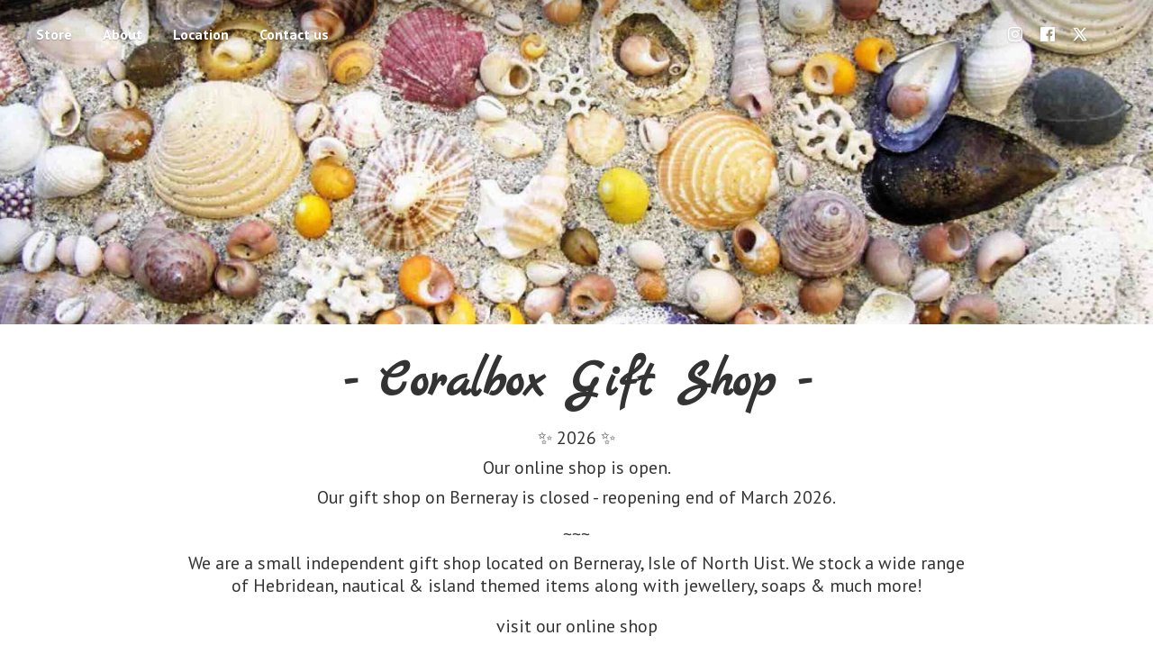

--- FILE ---
content_type: application/javascript;charset=utf-8
request_url: https://app.ecwid.com/categories.js?ownerid=15619113&jsonp=menu.fill
body_size: 610
content:
menu.fill([{"id":159265508,"name":"jigsaw puzzles","nameForUrl":"jigsaw puzzles","link":"#!/jigsaw-puzzles/c/159265508","slug":"jigsaw-puzzles","dataLevel":1,"sub":null},{"id":72562446,"name":"jewellery","nameForUrl":"jewellery","link":"#!/jewellery/c/72562446","slug":"jewellery","dataLevel":1,"sub":[{"id":72582766,"name":"necklaces","nameForUrl":"necklaces","link":"#!/necklaces/c/72582766","slug":"necklaces","dataLevel":2,"sub":null},{"id":72562448,"name":"earrings","nameForUrl":"earrings","link":"#!/earrings/c/72562448","slug":"earrings","dataLevel":2,"sub":null}]},{"id":74069021,"name":"Hebrides range","nameForUrl":"Hebrides range","link":"#!/Hebrides-range/c/74069021","slug":"hebrides-range","dataLevel":1,"sub":null},{"id":72553585,"name":"homeware","nameForUrl":"homeware","link":"#!/homeware/c/72553585","slug":"homeware","dataLevel":1,"sub":[{"id":74071024,"name":"tea towels","nameForUrl":"tea towels","link":"#!/tea-towels/c/74071024","slug":"tea-towels","dataLevel":2,"sub":null},{"id":72582777,"name":"coasters","nameForUrl":"coasters","link":"#!/coasters/c/72582777","slug":"coasters","dataLevel":2,"sub":null},{"id":72600620,"name":"pot stands","nameForUrl":"pot stands","link":"#!/pot-stands/c/72600620","slug":"pot-stands","dataLevel":2,"sub":null},{"id":72600621,"name":"memo boards","nameForUrl":"memo boards","link":"#!/memo-boards/c/72600621","slug":"memo-boards","dataLevel":2,"sub":null}]},{"id":72600623,"name":"nautical","nameForUrl":"nautical","link":"#!/nautical/c/72600623","slug":"nautical","dataLevel":1,"sub":null},{"id":74165181,"name":"stationery","nameForUrl":"stationery","link":"#!/stationery/c/74165181","slug":"stationery","dataLevel":1,"sub":null},{"id":81178453,"name":"featured products","nameForUrl":"featured products","link":"#!/featured-products/c/81178453","slug":"featured-products","dataLevel":1,"sub":null},{"id":72600606,"name":"Hebridean otter","nameForUrl":"Hebridean otter","link":"#!/Hebridean-otter/c/72600606","slug":"hebridean-otter","dataLevel":1,"sub":null},{"id":176673508,"name":"tea towels","nameForUrl":"tea towels","link":"#!/tea-towels/c/176673508","slug":"tea-towels-176673508","dataLevel":1,"sub":null}]);
